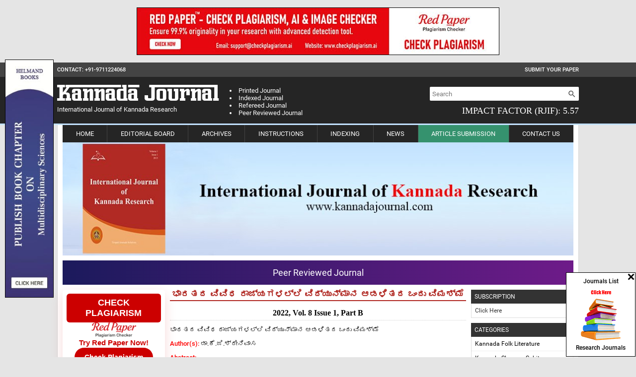

--- FILE ---
content_type: text/html; charset=UTF-8
request_url: https://www.kannadajournal.com/archives/?year=2022&vol=8&issue=1&part=B&ArticleId=686
body_size: 8519
content:
<!DOCTYPE html>
<html lang="en">
<head>
<meta charset="utf-8">
<meta http-equiv="X-UA-Compatible" content="IE=edge">
<meta name="viewport" content="width=device-width, initial-scale=1">
<meta name="description" content="&#3245;&#3262;&#3248;&#3236;&#3238; &#3253;&#3263;&#3253;&#3263;&#3239; &#3248;&#3262;&#3228;&#3277;&#3247;&#3223;&#3251;&#3250;&#3277;&#3250;&#3263; &#3253;&#3263;&#3238;&#3277;&#3247;&#3265;&#3240;&#3277;&#3246;&#3262;&#3240; &#3206;&#3233;&#3251;&#3263;&#3236;&#3238; &#3218;&#3202;&#3238;&#3265; &#3253;&#3263;&#3246;&#3254;&#3277;&#3246;&#3270;" />
<meta name="keywords" content="" />
<meta name="Author" content="International Journal of Kannada Research-info@kannadajournal.com" />
<meta name="Robots" content="index, follow" />
<title>&#3245;&#3262;&#3248;&#3236;&#3238; &#3253;&#3263;&#3253;&#3263;&#3239; &#3248;&#3262;&#3228;&#3277;&#3247;&#3223;&#3251;&#3250;&#3277;&#3250;&#3263; &#3253;&#3263;&#3238;&#3277;&#3247;&#3265;&#3240;&#3277;&#3246;&#3262;&#3240; &#3206;&#3233;&#3251;&#3263;&#3236;&#3238; &#3218;&#3202;&#3238;&#3265; &#3253;&#3263;&#3246;&#3254;&#3277;&#3246;&#3270; | International Journal of Kannada Research</title>
<meta name="citation_journal_title" content="International Journal of Kannada Research" />
<meta name="citation_journal_abbrev" content="Int. J. Kannada Res.">
<meta name="citation_publisher" content="AkiNik Publications">
<meta name="citation_author" content="&#3233;&#3262;.&#3221;&#3270;.&#3228;&#3263;.&#3254;&#3277;&#3248;&#3264;&#3240;&#3263;&#3253;&#3262;&#3256;" />
<meta name="citation_title" content="ಭಾರತದ ವಿವಿಧ ರಾಜ್ಯಗಳಲ್ಲಿ ವಿದ್ಯುನ್ಮಾನ ಆಡಳಿತದ ಒಂದು ವಿಮಶ್ಮೆ" />
<meta name="citation_online_date" content="2022/03/11" />
<meta name="citation_publication_date" content="2022" />
<meta name="citation_volume" content="8" />
<meta name="citation_issue" content="1" />
<meta name="citation_issn" content="2454-5813" />
<meta name="citation_firstpage" content="96" />
<meta name="citation_lastpage" content="99" />
<meta name="citation_doi" content="" />
<meta name="citation_abstract_html_url" content="https://www.kannadajournal.com/archives/?year=2022&vol=8&issue=1&part=B&ArticleId=686" />
<meta name="citation_pdf_url" content="https://www.kannadajournal.com/archives/2022/vol8issue1/PartB/8-1-22-229.pdf" />
<meta name="citation_article_type" content="Research Article" />
<meta name="citation_abstract" content="" />
<script type="application/ld+json">
{
    "@context": "https://schema.org",
    "@type": "ScholarlyArticle",
    "@id": "https://www.kannadajournal.com/archives/?year=2022&vol=8&issue=1&part=B&ArticleId=686",
    "name": "ಭಾರತದ ವಿವಿಧ ರಾಜ್ಯಗಳಲ್ಲಿ ವಿದ್ಯುನ್ಮಾನ ಆಡಳಿತದ ಒಂದು ವಿಮಶ್ಮೆ",
    "datePublished": "2022-03-11IST04:36:34",
    "isPartOf": {
        "@id": "https://www.kannadajournal.com/archives/?year=2022&vol=8&issue=1&part=B",
        "@type": "PublicationIssue",
        "issueNumber": "1",
        "datePublished": "2022-03-11IST04:36:34",
        "isPartOf": {
            "@id": "https://www.kannadajournal.com/",
            "@type": "Periodical",
            "name": "International Journal of Kannada Research",
            "issn": [
                "2454-5813"
            ]
        }
    },
    "url": "https://www.kannadajournal.com/archives/?year=2022&vol=8&issue=1&part=B&ArticleId=686",
    "keywords": [""],
    "inLanguage": "en",
    "copyrightHolder": "International Journal of Kannada Research",
    "copyrightYear": "2026",
    "publisher": "Akinik Publications",
    "sameAs": "",
    "author": [{"name":"ಡಾ.ಕೆ.ಜಿ.ಶ್ರೀನಿವಾಸ","@type":"Person"}],
    "description": "",
    "pageStart": "96",
    "pageEnd": "99",
    "headline": "ಭಾರತದ ವಿವಿಧ ರಾಜ್ಯಗಳಲ್ಲಿ ವಿದ್ಯುನ್ಮಾನ ಆಡಳಿತದ ಒಂದು ವಿಮಶ್ಮೆ"
}
</script>
<link rel="canonical" href="https://www.kannadajournal.com/archives/">
<link rel="shortcut icon" href="https://www.kannadajournal.com/images/favicon.ico" />
<link href="https://fonts.googleapis.com/icon?family=Material+Icons" rel="stylesheet">
<script type="text/javascript" src="https://www.akinik.com/js/jquery.js" defer></script>
<script type="text/javascript" src="https://www.akinik.com/js/jquery.form.min.js" defer></script>
<style type="text/css">
*{margin:0px;padding:0px;outline:none;box-sizing:border-box}
body{width:100%;height:100%;background-color:#e5e5e5;color:#000;font-size:13px;font-family:'Roboto-Regular';overflow-y:scroll}

@font-face{font-family:'Roboto-Regular';src:url('https://www.kannadajournal.com/fonts/Roboto-Regular.ttf')}
@font-face{font-family:'Roboto-Medium';src:url('https://www.kannadajournal.com/fonts/Roboto-Medium.ttf')}
@font-face{font-family:'FerroRosso';src:url('https://www.kannadajournal.com/fonts/FerroRosso.ttf')}

a{text-decoration:none}a:hover{text-decoration:underline}img,a img{border:none;overflow:hidden}select{padding:0px}textarea{resize:none}
b,strong,label,h1,h2,h3,h4,h5,h6,th{font-family:'Roboto-Medium';font-weight:normal}

.holder,.header,.nav,.footer,.fluid,.head,.body,.foot,.row,.form,.flbl,.field,.output{float:left;width:100%;height:auto}

.field{height:27px;background-color:#fff;border:1px solid #d9d9d9;border-top-color:#c0c0c0;font-size:13px;font-family:'Roboto-Regular';padding:5px;resize:none}
.field:focus{border-color:#1d89e4}
.field-file{padding:2px}
.field-textarea{height:100px}
.field:disabled,.field[readonly]{background-color:#ebebe4;border-color:#d9d9d9;border-top-color:#c0c0c0}

.button,.loader{float:left;width:auto;height:27px;line-height:25px;padding:0px 10px;background-color:#1d89e4;border:1px solid #187bcf;border-radius:2px;-moz-border-radius:2px;-webkit-border-radius:2px;color:#fff;font-size:11px;font-family:'Roboto-Medium';text-align:center;text-transform:uppercase;cursor:pointer}
.button:active{background-color:#187bcf}
.button.default{width:auto;padding:0 10px;background-color:#fff;border-color:#d9d9d9;color:#333}
.button.default:active{border-color:#1d89e4;box-shadow:0px 1px 1px #e5e5e5 inset;-moz-box-shadow:0px 1px 1px #e5e5e5 inset;-webkit-box-shadow:0px 1px 1px #e5e5e5 inset}

.loader{width:auto;padding:0px 10px;cursor:default;opacity:0.5;display:none}

.output{margin-top:10px;padding:6px 10px;border:1px solid transparent;border-radius:2px;-moz-border-radius:2px;-webkit-border-radius:2px;text-align:center;display:none}
.output.s{color:#3c763d;background:#dff0d8;border-color:#d6e9c6}
.output.e{color:#a94442;background:#f2dede;border-color:#ebccd1}

.fl{float:left;width:auto;height:auto}
.fr{float:right;width:auto;height:auto}

.container{width:1050px;height:auto;margin:0px auto}

.bb{padding:8px 0px;background-color:#444}
.bb,.bb a{color:#fff;font-size:11px;font-family:'Roboto-Medium';text-transform:uppercase}

.header{padding:10px 0px 14px;background-color:#252525;border-bottom:3px solid #c3e2ff}

.header .fl a{float:left}
.header .fl a:hover{text-decoration:none}
.header .fl h1{color:#fff;font-size:48px;font-family:'FerroRosso';font-weight:normal}
.header .fl p{clear:both;margin:0;color:#fff}

.header ul{padding:10px 0 0 20px}
.header ul li{list-style:disc;list-style-position:inside !important;color:#fff;font-weight:500}

.header .fr form{float:right;width:300px;margin-top:10px;border-radius:2px;-moz-border-radius:2px;-webkit-border-radius:2px;overflow:hidden;display:flex}
.header .fr form .field{width:100%;height:28px;border:none;box-shadow:none;flex:1}
.header .fr form .field:focus{border-color:#3e7ce4}
.header .fr form button{width:28px;height:28px;background-color:#fff;border:none;cursor:pointer}
.header .fr form button{fill:#555}
.header .fr p{float:right;margin-top:10px;clear:both;color:#fff}

.header h2{float:right;margin:10px 0 0;clear:both;color:#fff;font-size:18px;font-family:'Cambria';text-transform:uppercase}

.holder{padding:0px 10px 10px;background-color:#fff;border:1px solid #d5d5d5;border-top:none}

.nav{background-color:#252525}
.nav button{float:right;width:64px;height:27px;line-height:27px;background-color:#fff;border:none;border-radius:2px;-moz-border-radius:2px;-webkit-border-radius:2px;font-size:11px;text-align:center;text-transform:uppercase;cursor:pointer;display:none}
.nav button:active{background-color:#eee}
.nav ul{list-style:none;display:flex;flex-direction:row;justify-content:space-between;flex-flow:row wrap;overflow:hidden}
.nav ul li{float:left;width:auto;height:auto;border-right:1px solid #444;flex-grow:1}
.nav ul li:nth-child(7){background-color:#35926e;}
.nav ul li:last-child{border:none}
.nav ul li a{padding:10px 0px;color:#fff;font-size:13px;font-family:'Roboto-Regular';text-align:center;text-transform:uppercase;display:block}
.nav ul li a:hover{text-decoration:none}

.banner{margin-bottom:10px}
.banner img{float:left;width:100%;max-width:100%}

.sidebar{width:20%}.sidebar.l{display:none}
.sidebar .head{padding:7px;background-color:#333;color:#fff;font-size:12px;text-transform:uppercase}
.sidebar .body{margin-bottom:10px;border:1px solid #ddd;border-top:none}
.sidebar .body img{max-width:100%;height:auto}
.sidebar ul{list-style:none}
.sidebar ul li{float:left;width:100%;padding:7px;border-bottom:1px dotted #ddd;font-size:12px}
.sidebar ul li:last-child{border:none}
.sidebar ul li a{color:#333;font-size:12px}
.sidebar .body.subs{padding:10px 0;border:1px solid #e5e5e5;color:#000;text-align:center}
.sidebar .body.subs img{margin:5px auto 0;display:block}

.sidebar .sideads{padding:8px 8px 6px;border-top:1px solid #e5e5e5;text-align:center}
.sidebar .sideads b{color:#f00;font-size:12px;text-transform:uppercase}
.sidebar .sideads img{max-width:100%;margin-top:8px}

.justify{width:60%;padding:0px 10px;line-height:18px;text-align:justify;-ms-word-break:break-all;word-break:break-all;word-break:break-word;-webkit-hyphens:auto;-moz-hyphens:auto;hyphens:auto;overflow-wrap:break-word}
.justify .phead{border-bottom:2px solid #b12a24;margin-bottom:15px;padding-bottom:3px}
.justify .phead h1{color:#b12a24;font-size:18px;font-family:Georgia, "Times New Roman", Times, serif;font-weight:bold;text-align:center}
.justify .chead{margin-bottom:10px;padding-bottom:5px;border-bottom:1px dotted #ccc;font-size:16px;font-family:"Times New Roman", Times, serif;font-weight:bold;text-align:center}
.justify a{color:#6d9b43}.justify img{max-width:100%;height:auto}.justify ul,.justify ol{float:left;padding-left:15px}
.justify table{width:100%;max-width:100%}

.boards{background-color:#fff;border-collapse:collapse}
.boards th{border:1px solid #e5e5e5;font-size:12px;font-weight:normal;text-transform:uppercase;padding:7px 6px 5px}
.boards td{padding:6px;border:1px solid #e5e5e5;font-size:12px}
.boards td img{float:left;width:100%;height:auto}
.boards td.f{width:80px}

.regboard{background-color:#ea4335;color:#fff;font-size:12px;margin-top:10px;padding:10px}
.regboard a{color:#fff;text-decoration:underline}
.regboard a:hover{text-decoration:none}

.archives{margin-bottom:10px}
.archives .head{color:#900;font-family:'Roboto-Medium';text-transform:uppercase}
.archives .vi{font-size:12px;font-family:'Roboto-Medium';text-transform:uppercase}
.archives .vi span{color:#f00}
.archives .body{margin-bottom:10px;padding:10px 10px 5px;border:1px solid #e5e5e5;border-radius:3px;-moz-border-radius:3px;-webkit-border-radius:3px}
.archives .body ul{margin-bottom:10px;clear:both;line-height:24px}
.archives .body ul li{float:left;width:25%;list-style-type:square}
.archives .body ul li a{color:#6d9b43;font-size:12px;font-family:'Roboto-Medium';text-transform:uppercase}

.articles{background-color:#fff;border-collapse:collapse}
.articles th,.articles td{border:1px solid #ddd}
.articles th{padding:5px;background-color:#eee;font-size:11px;text-transform:uppercase}
.articles th.xs{width:50px}.articles th.sm{width:80px}
.articles td{padding:5px 5px 0px}
.articles td .row{margin-bottom:7px;text-align:justify}
.articles td .row.doi{font-size:12px}
.articles td .row.doi a{color:#333;font-size:13px}
.articles td a{color:#008700;font-size:11px;font-family:'Roboto-Medium'}
.articles td .row.foot{font-size:11px;text-transform:uppercase}
.articles td span.hidden{display:none}

.abstract .row{margin-bottom:10px}
.abstract .row .heading{color:#f00}

.abstract .row.foot a{float:left;width:auto;height:28px;line-height:27px;margin-right:10px;padding:0px 8px;background-color:#fff;border:1px solid transparent}
.abstract .row.foot a.pdf{border-color:#ea4335;color:#ea4335}
.abstract .row.foot a.doc,.abstract .row.foot a.docx{border-color:#2980bb;color:#2980bb}
.abstract .row.foot a:hover{text-decoration:none}
.abstract .row.foot a:active{background-color:#eee}

.graphics{text-align:center}

.citation{margin-top:20px;padding:10px;background-color:#cbe0cb;border:1px solid #900;color:#0000cc}
.citation .head{margin-bottom:5px;padding-bottom:5px;border-bottom:1px dashed #999;font-weight:500}
.citation .body{line-height:18px;-ms-word-break:break-all;word-break:break-all;word-break:break-word;-webkit-hyphens:auto;-moz-hyphens:auto;hyphens:auto;overflow-wrap:break-word}
.citation .body a{color:#0000cc;text-decoration:underline}
.citation .body a:hover{text-decoration:none}

table.indexing{float:left;width:100%;border-collapse:collapse}
table.indexing td{padding:5px 0;border:1px solid #ccc;text-align:center}
table.indexing td img{float:none}

.form{margin-top:10px}
.form .body{background-color:#eee;padding:20px 25px 15px}
.form .row{margin-bottom:10px}
.form .row .fl,.form .row .fr{width:48%}
.form .flbl{font-size:11px;font-family:'Roboto-Medium';text-transform:uppercase}
.form .flbl span{float:right;color:#f00}
.form .img-captcha{float:left;border:1px solid #ddd;margin-bottom:10px}
.form .field-captcha{width:70px;font-family:'Roboto-Medium';text-align:center;letter-spacing:2px;clear:both}
.form .refresh{width:42px;background:#fff url('https://www.kannadajournal.com/images/refresh.png') center center no-repeat;border:1px solid #d9d9d9;box-shadow:none;margin-left:10px}

.form .row .flex{display:flex}
.form .row .flex .field{flex:1}
.form .row .flex .button{width:auto;padding:0px 10px;border-top-left-radius:0px;border-bottom-left-radius:0px}

.subscription{margin-bottom:15px}
.subscription table{width:49%;border:1px solid #d5d5d5;border-collapse:collapse}
.subscription table th{text-transform:uppercase}
.subscription table th,.subscription table td{width:auto;background-color:#eee;border:1px solid #ccc;padding:5px;color:#333;font-size:11px}
.subscription table td{background-color:#fff}

.footer{padding:15px 0px;color:#555;font-size:11px;text-align:center;text-transform:uppercase}

.fixed-img{float:left;width:37px;height:224px;position:fixed;top:0px;bottom:0px;margin:auto;display:none}
.fixed-img.l{left:0px}
.fixed-img.r{right:0px}
.fixed-img a{float:left;width:37px;height:224px;background:url(https://www.kannadajournal.com/images/fixed-img.png) left top no-repeat}
.fixed-img.r a{background-position:-37px top}

.ads{width:140px;height:170px;background-color:#fff;border:1px solid #000;position:fixed;bottom:1px}
.ads.l.f{bottom:180px}
.ads.l{left:1px}.ads.r{right:1px}
.ads [role=button]{float:right;width:14px;height:14px;background:url(https://www.kannadajournal.com/images/close.png) 0px 0px no-repeat;position:absolute;top:1px;right:1px;cursor:pointer;z-index:1}
.ads a{float:left;width:100%;height:168px;padding:10px 0;text-align:center;color:#000;font-size:12px}
.ads a:hover{text-decoration:none}
.ads a img{max-width:100px;height:auto;margin:auto;clear:both}
.ads a b{float:left;width:100%;clear:both}
.ads a b.f{margin-bottom:5px}
.ads a b.l{margin-top:5px}

.noscript{display:none}

.respads{float:left;width:98px;height:480px;margin:auto;position:fixed;left:10px;top:0;bottom:0}
.respads img{float:left;width:auto;height:480px;border:1px solid #000}

.whatsapp{width:40px;height:140px;margin:auto;position:fixed;bottom:5px;right:0;z-index:99999;display:none}
.UUbT9 tr{border:none;}
.UUbT9 tr td{padding:5px;border:1px solid #ddd;}
.UUbT9 tr td:first-child{background-color:#9a9aff}
.UUbT9 tr td:last-child{background-color:#bbbbf9}
@media (min-width:1280px){
.respads{display:block}
}
@media (max-width:1100px){
.container{width:768px}
}
@media (max-width: 1024px){
.fixed-img,.ads{display:none}
.container{width:100%}
.bb{padding:8px 10px}
.header{padding:10px}
}
@media (max-width:768px){
.fl,.fr{width:100%}
.bb .fl,.bb .fr{width:auto}
.header{padding:7px 10px 10px}
.header .fl{margin-bottom:10px;text-align:center}
.header .fl h1{float:none}
.header .fr form{width:100%;margin-bottom:10px}
.header .fr p{float:none;text-align:center}
.nav button{margin:5px;display:block}
.nav ul{border-top:1px solid #444;display:none}
.nav ul li{width:100%;border-right:none;border-bottom:1px solid #444;clear:both}
.nav ul li a{padding:7px 10px}
.sidebar.fl.f{display:none}.sidebar.fl.l{display:block}
.sidebar{text-align:center}
.justify{margin-bottom:10px;padding:0px}
.footer .fl{width:50%;text-align:center}
.footer .fr{width:100%;text-align:center}
.footer .copyright{margin-top:20px}
.whatsapp{display:block}
.hide-on-med-and-down{display:none;}
}
@media (max-width: 568px){
.articles th.xs,.articles td.xs,.articles th.sm,.articles td.sm{display:none}
.articles td span.hidden{clear:none;display:block}
.footer .fl,.footer .fr{width:100%;margin-bottom:10px;text-align:center;clear:both}
.footer .copyright{margin-top:10px}
}
@media (max-width: 480px){
.sidebar{width:100%;clear:both}
.boards td.f{width:70px}
.archives .body ul li{width:50%}
.subscription table{width:100%}.subscription .fl{margin-bottom:10px}
.form .fl,.form .fr{width:100% !important}.form .fr{margin-top:10px}
}
@media (max-width: 360px){
.header .fl h1{font-size:36px}
.phead h1{font-size:16px !important}
.updates small{display:none}
.boards td.f{width:60px}
.form .body{padding:15px 20px 10px}
}
@media (max-width: 320px){
.phead h1{font-size:13px !important}
.boards td.f{width:50px}
.form .body{padding:10px 10px 0px}
}

.bs-row {--bs-gutter-x: 1.5rem;display: flex;flex-wrap: wrap;margin-right: calc(-0.5 * var(--bs-gutter-x));margin-left: calc(-0.5 * var(--bs-gutter-x));text-align: center;}
.bs-row > * {flex-shrink: 0;width: 25%;display: flex;flex-direction: column;align-items: center;justify-content: space-between;row-gap: 10px;margin-bottom: 30px;padding-right: calc(var(--bs-gutter-x) * 0.5);padding-left: calc(var(--bs-gutter-x) * 0.5);}
.bs-row > * > a {display: inline-flex;flex-direction: column;row-gap: 8px;}

.mobilebuttons{display: flex;align-items: center;justify-content: center;clear: both;float: left;width: 100%;column-gap: 10px;margin-top: 10px;}
.mobilebuttons.d-flex-col{flex-direction: column;row-gap: 10px;}
.mobilebuttons .enqbtn{border-radius: 17px;border: 1px solid #2e3192;height: 34px;width: 100%;background: #fff;display: flex;align-items: center;justify-content: center;color: #2e3192;font-weight: 500;column-gap: 5px;text-decoration: none;cursor: pointer;}
.mobilebuttons .enqbtn.bgbtn{background: #2e3192;color: #fff;}
.mobilebuttons .enqbtn.hideonlarge{display: none;}
.mobilebuttons .enqbtn span.material-icons{font-size: 16px;}

.subscriptionenquirycanvas{background: #e6ebf8;position: fixed;bottom: -84px;left: 0;right: 0;z-index: 999;padding: 0 12px;box-shadow: 0 -5px 5px rgba(0, 0, 0, 0.15);transition: all linear 0.25s;height: 74px;}
.subscriptionenquirycanvas .container{display: flex;align-items: center;justify-content: space-between;height: 74px;}
.subscriptionenquirycanvas .container .hideonmobile{display: flex;align-items: center;column-gap: 15px;}
.subscriptionenquirycanvas .container .buttongroup{display: flex;align-items: center;column-gap: 5px;}
.subscriptionenquirycanvas .container a.enqbtn{padding: 0 9px;background: #fe610c;border-radius: 5px;color: #fff;font-weight: 500;font-family: 'Roboto', sans-serif;color: #fff;font-size: 13px;height: 34px;display: inline-flex;border: 1px solid transparent;align-items: center;column-gap: 5px;text-decoration: none;}
.subscriptionenquirycanvas .container a.enqbtn.wab{border-color: #fe610c;background: #fff;color: #fe610c;}
@media(max-width:600px){.bs-row > * {width: 50%;}.mobilebuttons .enqbtn.hideonlarge{display: flex;}.mobilebuttons .enqbtn.hideonsmall{display: none;}.subscriptionenquirycanvas .container .hideonmobile{display: none;}.subscriptionenquirycanvas .container{justify-content: center;}}

.subenqform{background: #000a;position: fixed;top: 0;bottom: 0;left: 0;right: 0;z-index: 999;display: none;font-family: 'Roboto', sans-serif;}
.subenqform .centered{display: flex;align-items: center;justify-content: center;width: 100%;height: 100vh;padding: 16px;}
.subenqform .centered .formcard{background: #fff;border-radius: 12px;width: 500px;overflow: hidden;}
.subenqform .centered .formcard .formcardhead{background: #0259b9;height: 120px;display: flex;align-items: center;justify-content: center;flex-direction: column;position: relative;row-gap: 10px;}
.subenqform .centered .formcard .formcardhead h5{color: #fff;font-size: 20px;font-weight: 500;}
.subenqform .centered .formcard .formcardhead b{color: #fff;font-size: 15px;font-weight: 500;}
.subenqform .centered .formcard .formcardhead button{background: none;width: 24px;height: 24px;display:flex;align-items: center;justify-content: center;border: none;cursor: pointer;position: absolute;top: 10px;right: 10px;color: #fff;}
.subenqform .centered .formcard form .form-row{--bs-gutter-x: 1.5rem;display: flex;flex-wrap: wrap;margin-bottom: 12px;}
.subenqform .centered .formcard form .form-row > *{width: 100%;flex-shrink: 0;padding-right: calc(var(--bs-gutter-x) * 0.5);padding-left: calc(var(--bs-gutter-x) * 0.5);}
.subenqform .centered .formcard form .form-row-2 > *{width: 50%;}
.subenqform .centered .formcard form .form-row label{text-transform: uppercase;font-size: 11px;font-weight: 500;color: #333;float: left;display: block;}
.subenqform .centered .formcard form .form-row .field{background: #fff;border-radius: 4px;width: 100%;border:1px solid #dee2e6;height: 34px;padding: 7px;box-shadow: none;outline: none;font-family: 'Roboto', sans-serif;}
.subenqform .centered .formcard form .form-row .field:focus{border-color: #0259b9;}
.subenqform .centered .formcard form .form-row button,.subenqform .centered .formcard form .form-row .sloader{width: 130px;height:34px;line-height:34px;padding:0px 12px;background:#0259b9;border:none;border-radius:4px;color:#fff;font-size:12px;font-weight:500;text-align:center;text-transform:uppercase;cursor:pointer;box-shadow:0px 1px 1px rgba(0,0,0,0.3);margin:auto;display: inline-block;font-family: 'Roboto', sans-serif;}
.subenqform .centered .formcard form .form-row button:active{background:#187bcf}
.subenqform .centered .formcard form .form-row .sloader{opacity: 0.5;cursor: default;display: none;}
.customtoast button{background: none;width: 24px;height: 24px;display:flex;align-items: center;justify-content: center;border: none;cursor: pointer;}
.grecaptcha-badge{visibility: hidden !important;}

.redpaper-widget {
    width: 100%;
    padding: 8px;
    text-align: center;
    background: #fff;
    box-shadow: 0 8px 24px rgba(204, 0, 0, 0.15);
    transition: transform 0.3s ease;
    position: relative;
    display: flex;
	flex-direction: column;
	align-items: center;
	justify-content: center;
	row-gap: 10px;
    margin-bottom: 10px;
    border-radius: 6px;
}
.redpaper-widget:hover {
    transform: translateY(-4px);
}
.redpaper-widget img {
    float: none !important;
    width: 90px;
    height: auto;
}
.redpaper-widget .headline {
    font: 700 18px/1.2 sans-serif;
    color: #fff;
    background: #cc0000;
    padding: 8px 12px;
    border-radius: 6px;
    display: inline-block;
    text-transform: uppercase;
}
.redpaper-widget .cta {
    font: 600 15px/1.4 sans-serif;
    color: #cc0000;
}
.redpaper-widget .check-btn {
    background: #cc0000;
    color: #fff;
    border: none;
    padding: 10px 20px;
    font: 600 14px/1.4 sans-serif;
    border-radius: 25px;
    cursor: pointer;
    position: relative;
    overflow: hidden;
    z-index: 1;
}
.redpaper-widget .check-btn::before {
    content: '';
    position: absolute;
    top: 0;
    left: -100%;
    width: 100%;
    height: 100%;
    background:
        linear-gradient(90deg, rgba(255, 255, 255, 0) 0%, rgba(255, 255, 255, 0.4) 50%, rgba(255, 255, 255, 0) 100%),
        linear-gradient(90deg, rgba(255, 0, 0, 0.1), rgba(255, 255, 255, 0.1), rgba(0, 0, 0, 0.1));
    animation: wave-slide 2s infinite;
    z-index: 0;
}
.redpaper-widget .check-btn:hover {
    background: #a80000;
}
.redpaper-widget .check-btn span {
    position: relative;
    z-index: 2;
}

@keyframes wave-slide {
    0% {
        left: -100%;
    }
    50%, 100% {
        left: 100%;
    }
}
</style>
<!--[if IE]>
<style type="text/css">
body{font-family:Arial, Helvetica, sans-serif;font-size:12px}
.nav ul li a{padding:10px}
.noscript{display:block}
.form{display:none}
</style>
<![endif]-->
<style type="text/css">@font-face{font-family:Nudi-04-k;src:url(https://www.kannadajournal.com/fonts/Nudi-04-k.ttf);}@font-face{font-family:Nudi-04-k-b;src:url(https://www.kannadajournal.com/fonts/Nudi-04-k-b.ttf);}@font-face{font-family:Nudi-01-e;src:url(https://www.kannadajournal.com/fonts/Nudi-01-e.ttf);}@font-face{font-family:NUDI00;src:url(https://www.kannadajournal.com/fonts/NUDI00.TTF);}@font-face{font-family:Nudi-01-k;src:url(https://www.kannadajournal.com/fonts/Nudi-01-k.ttf);}@font-face{font-family:NUDI-01;src:url(https://www.kannadajournal.com/fonts/NUDI-01.ttf);}@font-face{font-family:NUDI01;src:url(https://www.kannadajournal.com/fonts/NUDI01.TTF);}@font-face{font-family:Nudi-Akshar-01;src:url(https://www.kannadajournal.com/fonts/NUDI01_0.TTF);}@font-face{font-family:Nudi-Akshar;src:url(https://www.kannadajournal.com/fonts/NUDI00.TTF);}@font-face{font-family:Tunga;src:url(https://www.kannadajournal.com/fonts/tunga.ttf);}@font-face{font-family:tungab;src:url(https://www.kannadajournal.com/fonts/tungab.ttf);}@font-face{font-family:nudi-05-e-b;src:url(https://www.kannadajournal.com/fonts/20170325165901.ttf);}@font-face{font-family:nudi-05-e;src:url(https://www.kannadajournal.com/fonts/20170325165915.ttf);}@font-face{font-family:nudi-05-k;src:url(https://www.kannadajournal.com/fonts/20170927152536.ttf);}@font-face{font-family:nudi-05-k-b;src:url(https://www.kannadajournal.com/fonts/20170927152729.ttf);}@font-face{font-family:nirmalab_0;src:url(https://www.kannadajournal.com/fonts/180418053443.ttf);}@font-face{font-family:nirmalas;src:url(https://www.kannadajournal.com/fonts/180418053455.ttf);}@font-face{font-family:nirmala_0;src:url(https://www.kannadajournal.com/fonts/180418053505.ttf);}@font-face{font-family:brhjhk01.ttf;src:url(https://www.kannadajournal.com/fonts/190316104033.ttf);}@font-face{font-family:brhknd;src:url(https://www.kannadajournal.com/fonts/200707085328.ttf);}@font-face{font-family:nudi-web-01-k;src:url(https://www.kannadajournal.com/fonts/201121035313.ttf);}@font-face{font-family:nudi10;src:url(https://www.kannadajournal.com/fonts/211108053613.ttf);}@font-face{font-family:nudi-10;src:url(https://www.kannadajournal.com/fonts/211108053634.ttf);}</style><script src="https://www.google.com/recaptcha/api.js"></script>
</head>
<body>
<div style="display:flex;justify-content:center;padding:15px 0;">
	<a href="https://www.checkplagiarism.ai" style="display:inline-block" target="_blank" rel="nofollow sponsored noopener">
		<img src="https://www.akinik.com/images/red-paper/red-paper-banner-6.jpg" alt="Red Paper" title="Red Paper" style="display:block;border:1px solid #000;float:none;max-width:100%" />
	</a>
</div>

<div class="fluid bb">
	<div class="container">
		<div class="fl">Contact: +91-9711224068</div>
		<div class="fr"><a href="https://www.kannadajournal.com/submission">Submit Your Paper</a></div>
	</div>
</div>
<div class="header">
	<div class="container">
		<div class="fl">
			<a href="https://www.kannadajournal.com/"><h1>Kannada Journal</h1><p>International Journal of Kannada Research</p></a>
			<ul class="fl">
				<li>Printed Journal</li>
				<li>Indexed Journal</li>
				<li>Refereed Journal</li>
				<li>Peer Reviewed Journal</li>
			</ul>
		</div>
		<div class="fr">
			<form action="https://www.kannadajournal.com/search/" method="get" name="searchform" class="fluid" onsubmit="return q.value!='';">
				<input type="text" name="q" placeholder="Search" autocomplete="off" class="field" />
				<button type="submit" class="btn"><svg xmlns="https://www.w3.org/2000/svg" width="18" height="18" viewBox="0 0 24 20"><path d="M15.5 14h-.79l-.28-.27C15.41 12.59 16 11.11 16 9.5 16 5.91 13.09 3 9.5 3S3 5.91 3 9.5 5.91 16 9.5 16c1.61 0 3.09-.59 4.23-1.57l.27.28v.79l5 4.99L20.49 19l-4.99-5zm-6 0C7.01 14 5 11.99 5 9.5S7.01 5 9.5 5 14 7.01 14 9.5 11.99 14 9.5 14z"/></svg></button>
			</form>
			<h2>Impact Factor (RJIF): 5.57</h2>
		</div>
	</div>
</div>
<div class="container">
	<div class="fluid holder">
		<div class="nav"><button type="button" onclick="$('.nav ul').slideToggle(100);">Menu</button><ul class="fluid"><li><a href="https://www.kannadajournal.com">Home</a></li><li><a href="https://www.kannadajournal.com/board">Editorial Board</a></li><li><a href="https://www.kannadajournal.com/archives/">Archives</a></li><li><a href="https://www.kannadajournal.com/instructions">Instructions</a></li><li><a href="https://www.kannadajournal.com/indexing">Indexing</a></li><li><a href="https://www.kannadajournal.com/news">News</a></li><li><a href="https://www.kannadajournal.com/submission">Article Submission</a></li><li><a href="https://www.kannadajournal.com/contact">Contact Us</a></li></ul></div>
		<div class="fluid banner"><img src="https://www.kannadajournal.com/up/banners/1442309756.jpg" alt="International Journal of Kannada Research" /></div>
	    <div style="float:left;width:100%;text-align:center;background: linear-gradient(90deg, #1b1a5c, #6e1b89);padding:14px 0;margin:0 0 10px;color:#fff;font-weight:500;font-size: 18px;">Peer Reviewed Journal</div>
		<div class="sidebar fl f">
		    <a href="https://www.checkplagiarism.ai" target="_blank" style="text-decoration:none;" rel="nofollow sponsored noopener">
                <div class="redpaper-widget">
                    <div class="headline">Check Plagiarism</div>
					<img src="https://www.checkplagiarism.ai/static/logo-new.png" alt="Red Paper Logo">
                    <div class="cta">Try Red Paper Now!</div>
                    <button class="check-btn"><span>Check Plagiarism</span></button>
                </div>
            </a>
			<a href="https://www.kannadajournal.com/kannada-journal-subscription" class="body subs"><b>Subscribe Print Journal</b><br clear="all"><img src="https://www.kannadajournal.com/images/recommend-this-journal.png" alt="Subscribe Print Journal" /></a>
			<div class="fluid box"><div class="head">Important Information</div><ul class="body"><li><strong>Toll Free: 1800-1234070</strong></li><li><strong>Working hours 10:00 AM-06:00 PM</strong></li></ul></div><div class="fluid box"><div class="head">Journal&#39;s Code</div><ul class="body"><li>ISSN: <span style="color:#ff0000">2454-5813</span></li></ul></div><div class="fluid box"><div class="head">Issue Bar</div><ul class="body"><li><a href="https://www.kannadajournal.com/archives/">Past Issue</a></li><li><a href="https://www.kannadajournal.com/invitation">Coming Issue</a></li></ul></div><div class="fluid box"><div class="head">Side Bar</div><ul class="body"><li><a href="https://www.kannadajournal.com">Home</a></li><li><a href="https://www.kannadajournal.com/about">About Us</a></li><li><a href="https://www.kannadajournal.com/board">Editorial Board</a></li><li><a href="https://www.kannadajournal.com/archives/">Archives</a></li><li><a href="https://www.kannadajournal.com/instructions">Instructions</a></li><li><a href="https://www.kannadajournal.com/indexing">Indexing and Abstracting</a></li><li><a href="https://www.kannadajournal.com/contact">Contact Us</a></li><li><a href="https://www.kannadajournal.com/publication-policy">Peer Review and Publication Policy</a></li><li><a href="https://www.kannadajournal.com/Publication_Ethics_Malpractice_Statement">Publication Ethics</a></li><li><a href="https://www.kannadajournal.com/terms-and-conditions" title="Terms and Conditions">Terms and Conditions</a></li></ul></div><div class="fluid box"><div class="head">Identifier</div><ul class="body"><li><a href="https://www.crossref.org/titleList/" target="_blank"><img src="https://www.kannadajournal.com/up/200615032351.jpg" alt="CrossRef Member"></a></li></ul></div>
		</div>
		<div class="justify fl"><div class="head phead"><h1>ಭಾರತದ ವಿವಿಧ ರಾಜ್ಯಗಳಲ್ಲಿ ವಿದ್ಯುನ್ಮಾನ ಆಡಳಿತದ ಒಂದು ವಿಮಶ್ಮೆ</h1></div><div class="abstract"><div class="row chead">2022, Vol. 8 Issue 1, Part B</div><div class="row"><b>ಭಾರತದ ವಿವಿಧ ರಾಜ್ಯಗಳಲ್ಲಿ ವಿದ್ಯುನ್ಮಾನ ಆಡಳಿತದ ಒಂದು ವಿಮಶ್ಮೆ</b></div><div class="row"><b class="heading">Author(s):</b>&nbsp;&#3233;&#3262;.&#3221;&#3270;.&#3228;&#3263;.&#3254;&#3277;&#3248;&#3264;&#3240;&#3263;&#3253;&#3262;&#3256;</div><div class="row"><b class="heading">Abstract:</b>&nbsp;</div><div class="row"><b>Pages: 96-99&nbsp;&nbsp;|&nbsp;&nbsp;<b>335</b> Views&nbsp;&nbsp;<b>209</b> Downloads</b></div><div class="row foot"><a href="https://www.kannadajournal.com/archives/2022/vol8issue1/PartB/8-1-22-229.pdf" id="686" class="button pdf download" target="_blank" />Download</a></div></div>		<br clear="all">
		<br clear="all">
		<a href="https://www.akinik.com/journallist" target="_blank">
			<img src="https://www.kannadajournal.com/images/call-for-paper-ads.jpg" alt="International Journal of Kannada Research" />
		</a>
<div class="fluid citation"><div class="head">How to cite this article:</div><div class="body">&#3233;&#3262;.&#3221;&#3270;.&#3228;&#3263;.&#3254;&#3277;&#3248;&#3264;&#3240;&#3263;&#3253;&#3262;&#3256;. ಭಾರತದ ವಿವಿಧ ರಾಜ್ಯಗಳಲ್ಲಿ ವಿದ್ಯುನ್ಮಾನ ಆಡಳಿತದ ಒಂದು ವಿಮಶ್ಮೆ. Int J Kannada Res 2022;8(1):96-99.</div></div>		</div>
		<div class="sidebar fl l">
			<div class="fluid box"><div class="head">Important Information</div><ul class="body"><li><strong>Toll Free: 1800-1234070</strong></li><li><strong>Working hours 10:00 AM-06:00 PM</strong></li></ul></div><div class="fluid box"><div class="head">Journal&#39;s Code</div><ul class="body"><li>ISSN: <span style="color:#ff0000">2454-5813</span></li></ul></div><div class="fluid box"><div class="head">Issue Bar</div><ul class="body"><li><a href="https://www.kannadajournal.com/archives/">Past Issue</a></li><li><a href="https://www.kannadajournal.com/invitation">Coming Issue</a></li></ul></div><div class="fluid box"><div class="head">Side Bar</div><ul class="body"><li><a href="https://www.kannadajournal.com">Home</a></li><li><a href="https://www.kannadajournal.com/about">About Us</a></li><li><a href="https://www.kannadajournal.com/board">Editorial Board</a></li><li><a href="https://www.kannadajournal.com/archives/">Archives</a></li><li><a href="https://www.kannadajournal.com/instructions">Instructions</a></li><li><a href="https://www.kannadajournal.com/indexing">Indexing and Abstracting</a></li><li><a href="https://www.kannadajournal.com/contact">Contact Us</a></li><li><a href="https://www.kannadajournal.com/publication-policy">Peer Review and Publication Policy</a></li><li><a href="https://www.kannadajournal.com/Publication_Ethics_Malpractice_Statement">Publication Ethics</a></li><li><a href="https://www.kannadajournal.com/terms-and-conditions" title="Terms and Conditions">Terms and Conditions</a></li></ul></div><div class="fluid box"><div class="head">Identifier</div><ul class="body"><li><a href="https://www.crossref.org/titleList/" target="_blank"><img src="https://www.kannadajournal.com/up/200615032351.jpg" alt="CrossRef Member"></a></li></ul></div>
		</div>
		<div class="sidebar fr f">
			<div class="fluid box"><div class="head">Subscription</div><ul class="body"><li><a href="https://www.akinik.com/SubscriptionForm.pdf" target="_blank">Click Here</a></li></ul></div><div class="fluid box"><div class="head">Categories</div><ul class="body"><li>Kannada Folk Literature</li><li>Kannada Sharana Sahitya</li><li>Kannada Grammer</li><li>Research History</li><li>Research Article from Kannada</li><li>PhD Thesis in Kannada</li><li>Science Research in Kannada</li></ul></div><div class="fluid box"><div class="head">Copyright Form</div><ul class="body"><li><a href="https://www.kannadajournal.com/authorship_responsibility_form.pdf" target="_blank">Download Copyright Form</a></li></ul></div>
		</div>
	</div>		<style>
		.row .col{float:left;-webkit-box-sizing:border-box;box-sizing:border-box;padding:0 .75rem;min-height:1px}
		.row .col.s12{width:100%;margin-left:auto;left:auto;right:auto}
		.row .col.m6{width:50%;margin-left:auto;left:auto;right:auto}
		.row .col.l3{width:25%;margin-left:auto;left:auto;right:auto}
		.c93Gbe .col{padding-top:0px;padding-bottom:5px;}
		.c93Gbe .col h6{font-size:14px;color:#fff;font-weight:normal;}
		.c93Gbe .col ul{float:left;width:100%;margin-top:20px;clear:both;list-style:none;}
		.c93Gbe .col ul li{float:left;width:100%;margin-bottom:5px;clear:both;}
		.c93Gbe .col ul li a{color:#a2d1ea;}
		.c93Gbe .col ul li a:hover{color:#fff;}
		</style>
		<div style="float:left;width:100%;padding:30px 16px 25px;background:#032741;">
			<div class="row c93Gbe"><div class="col s12 m6 l3"><h6>Related Journal Subscription</h6><ul><li><a href="https://www.jyotishajournal.com/journal-of-astrology-subscription" rel="dofollow" target="_blank">Journal of Astrology Subscription</a></li></ul></div><div class="col s12 m6 l3"><h6>Related Links</h6><ul><li><a href="https://www.akinik.com/language-journal-subscription" rel="dofollow" target="_blank">Language Journal Subscription</a></li><li><a href="https://www.linearpublication.com/e-journals-subscription-online-access-research-access/" rel="dofollow" target="_blank">E Journals Subscription</a></li></ul></div>				<div class="col s12 m6 l3" style="float:right;padding-bottom:0;text-align:center">
					<a href="https://www.kannadajournal.com/"><img src="https://www.kannadajournal.com/images/logowhite.png" alt="International Journal of Kannada Research" style="display:inline-block;"><br clear="all"></a>
					<p style="color:#a2d1ea;">International Journal of Kannada Research</p>
				</div>
			</div>
		</div></div>
<div class="fluid footer">
	Copyright &copy; 2014 - 2026. All Rights Reserved.
</div>
<div class="respads hide-on-med-and-down"><a href="https://www.helmandbooks.com/publish-book-chapter/1671609411-advanced-trends-in-multidisciplinary-research" target="_blank"><img src="https://www.kannadajournal.com/images/bookchapterads.jpg" alt="Call for book chapter" /></a></div>

<div class="ads r">
	<div role="button" onclick="$(this).parent('.ads').hide(0);"></div>
	<a href="https://www.akinik.com/journallist" target="_blank">
		<b class="f">Journals List</b>
		<img src="https://www.kannadajournal.com/images/click-here.gif" alt="Click Here" width="75" height="20" class="f" />
		<img src="https://www.kannadajournal.com/images/researchjournalz-cover.png" alt="Research Journals" width="80" height="84" class="l" />
		<b class="l">Research Journals</b>
	</a>
</div>
<a href="https://wa.me/919718222251?text=Hi, I have a query regarding publication in International Journal of Kannada Research." target="_blank" class="show-on-medium-and-down whatsapp"><img src="https://www.akinik.com/images/whatsapp-logo.png" alt="International Journal of Kannada Research" /></a><script type="text/javascript">
function downloadJSAtOnload() {
var element = document.createElement("script");
element.src = "https://www.kannadajournal.com/js/defer.js?url=https://www.kannadajournal.com/";
document.body.appendChild(element);
}
if (window.addEventListener)
window.addEventListener("load", downloadJSAtOnload, false);
else if (window.attachEvent)
window.attachEvent("onload", downloadJSAtOnload);
else window.onload = downloadJSAtOnload;
</script>
<script>
(function(i,s,o,g,r,a,m){i['GoogleAnalyticsObject']=r;i[r]=i[r]||function(){
(i[r].q=i[r].q||[]).push(arguments)},i[r].l=1*new Date();a=s.createElement(o),
m=s.getElementsByTagName(o)[0];a.async=1;a.src=g;m.parentNode.insertBefore(a,m)
})(window,document,'script','https://www.google-analytics.com/analytics.js','ga');
ga('create', 'UA-76822390-11', 'auto');
ga('send', 'pageview');
</script>
</body>
</html>

--- FILE ---
content_type: text/plain
request_url: https://www.google-analytics.com/j/collect?v=1&_v=j102&a=535105501&t=pageview&_s=1&dl=https%3A%2F%2Fwww.kannadajournal.com%2Farchives%2F%3Fyear%3D2022%26vol%3D8%26issue%3D1%26part%3DB%26ArticleId%3D686&ul=en-us%40posix&dt=%E0%B2%AD%E0%B2%BE%E0%B2%B0%E0%B2%A4%E0%B2%A6%20%E0%B2%B5%E0%B2%BF%E0%B2%B5%E0%B2%BF%E0%B2%A7%20%E0%B2%B0%E0%B2%BE%E0%B2%9C%E0%B3%8D%E0%B2%AF%E0%B2%97%E0%B2%B3%E0%B2%B2%E0%B3%8D%E0%B2%B2%E0%B2%BF%20%E0%B2%B5%E0%B2%BF%E0%B2%A6%E0%B3%8D%E0%B2%AF%E0%B3%81%E0%B2%A8%E0%B3%8D%E0%B2%AE%E0%B2%BE%E0%B2%A8%20%E0%B2%86%E0%B2%A1%E0%B2%B3%E0%B2%BF%E0%B2%A4%E0%B2%A6%20%E0%B2%92%E0%B2%82%E0%B2%A6%E0%B3%81%20%E0%B2%B5%E0%B2%BF%E0%B2%AE%E0%B2%B6%E0%B3%8D%E0%B2%AE%E0%B3%86%20%7C%20International%20Journal%20of%20Kannada%20Research&sr=1280x720&vp=1280x720&_u=IEBAAEABAAAAACAAI~&jid=1354330536&gjid=29475741&cid=1687845592.1769750905&tid=UA-76822390-11&_gid=365336000.1769750905&_r=1&_slc=1&z=1301494676
body_size: -452
content:
2,cG-4K14V0FFKK